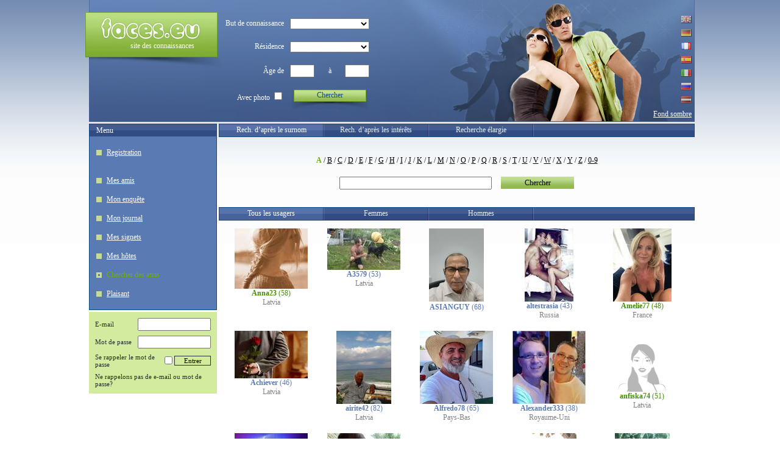

--- FILE ---
content_type: text/html; charset=UTF-8
request_url: http://faces.eu/fr/search/by-nick/A/
body_size: 48443
content:
<!DOCTYPE HTML PUBLIC "-//W3C//DTD HTML 4.0 Transitional//EN">
<HTML>
<HEAD>
<META HTTP-EQUIV="Content-Type" CONTENT="text/html; charset=UTF-8">
<META HTTP-EQUIV="Cache-Control" content="no-cache">
<META HTTP-EQUIV="Pragma" content="no-cache"> 
<META HTTP-EQUIV="Expires" CONTENT="-1">
<META name="keywords" content="faces.eu, site des connaissances, chercher des amis, rech. d’après le surnom, la cour, les filles, les gars, les belles filles, le flirteur, la création de famille">
<META name="description" content="FACES.eu. La cour, les amusements, le loisir. Chercher des amis. Rech. d’après le surnom.">
<TITLE>FACES.eu - Site des connaissances - Chercher des amis : Rech. d’après le surnom</TITLE>
<meta http-equiv="imagetoolbar" content="no">
<BASE href="http://faces.eu/">
<LINK HREF="http://img.faces.eu/css/main.css" REL="StyleSheet">
<LINK HREF="http://img.faces.eu/css/light.css?3" REL="StyleSheet">
<SCRIPT language="JavaScript" src="http://img.faces.eu/w_inc/main.js?5"></SCRIPT>


	<script src="http://faces.eu/w_inc/ldata.js?1764437783"></script>
<SCRIPT language="JavaScript">
<!--
	window.onerror = function() { return true; }
	self.name = "main";
-->
</SCRIPT>
<SCRIPT language="JavaScript">
<!--

var MAIN_CURR = "EUR";
var CURRENCY = {"EUR":"€"};

		function _exchange( sum, from, to, rnd ) {
			var curr = {LVL:0.702804,EUR:1};
			if( !curr[from] ) return false;
			if( !curr[to] ) return false;
			var ret = sum * curr[to] / curr[from];
			if( rnd != null ) {
				var tmp = Math.pow( 10, rnd );
				ret = Math.round( ret * tmp ) / tmp;
			}
			return ret;
		}
		REG_B = new Array( new Image(), new Image(), new Image() );
		REG_B[0].src = "http://img.faces.eu/img/reg_b.gif";
		REG_B[1].src = "http://img.faces.eu/img/reg_b_on.gif";
		REG_B[2].src = "http://img.faces.eu/img/reg_b_d.gif";
		function rb_dis(obj,dis) {
			obj.style.background = "url(" + REG_B[dis ? 2 : 0].src + ") repeat-x";
			obj.disabled = dis;
		}
		
function _onsubmit(f) {
	with( f.search_nick ) {
		if( !value.length ) {
			focus();
			alert( "Spécifiez s'il vous plaît des données de recherche" );
			return false;
		}
	}
	return true;
}

		var BOX_BG = new Image();
		BOX_BG.src = "http://img.faces.eu/img/light/box_bg_on.gif";
		var BG_ON = false;
		var BG_AON = false;
		function box_over(obj) {
			if( !BG_ON || BG_AON ) {
				obj.style.background = "url("+BOX_BG.src+") repeat-x";
				obj.className = "handed col6";
			}
			else {
				obj.style.background = "";
				obj.className = "handed tcl col6";
			}
			if( !BG_AON ) BG_ON = !BG_ON;
		}
		
var FL = new Array();
function flags_(obj, num) {
	var tmp = FL[num].src;
	FL[num].src = obj.src;
	obj.src = tmp;
}
	FL[3] = new Image();
	FL[3].src = "http://img.faces.eu/img/flags/en.gif";
	FL[4] = new Image();
	FL[4].src = "http://img.faces.eu/img/flags/de.gif";
	FL[6] = new Image();
	FL[6].src = "http://img.faces.eu/img/flags/fr.gif";
	FL[7] = new Image();
	FL[7].src = "http://img.faces.eu/img/flags/es.gif";
	FL[5] = new Image();
	FL[5].src = "http://img.faces.eu/img/flags/it.gif";
	FL[1] = new Image();
	FL[1].src = "http://img.faces.eu/img/flags/ru.gif";
	FL[2] = new Image();
	FL[2].src = "http://img.faces.eu/img/flags/lv.gif";
function val_f(f) {
	if( f.e_mail.value == "" ) {
		f.e_mail.focus();
		alert( "Mentionnez l’adresse e-mail" );
		return false;
	}
	if( f.pass_word.value == "" ) {
		f.pass_word.focus();
		alert( "Mentionnez votre mot de passe" );
		return false;
	}
	return true;
}

function forget_me(obj) {
	if( obj.checked ) return;
	document.cookie = "auto_user=;expires=Friday,25-Feb-2000 12:00:00 GMT";
}
		var SB = false;
		var SB_IMG = new Array( new Image(), new Image() );
		SB_IMG[0].src = "http://img.faces.eu/img/light/sb_on.jpg";
		var SB_ACT = false;
		var SB_BG = "url(:BG:) bottom center no-repeat";
		
		function sb_hover() {
			if( !SB ) SB = document.getElementById( "sbutton" );
			if( !SB ) return;
			
			with( SB.style ) {
				if( SB_ACT ) {
					background = SB_BG.replace( /:BG:/, SB_IMG[1].src );
				}
				else {
					if( !SB_IMG[1].src ) {
						SB_IMG[1].src = "http://img.faces.eu/img/light/sb.jpg";
					}
					background = SB_BG.replace( /:BG:/, SB_IMG[0].src );
				}
				SB_ACT = !SB_ACT;
			}
		}
		
		function fch() {
			var f = document.forms["sform"];
			for( var i = 0; i < f.length; i ++ ) {
				if( f[i].type == "checkbox" ) {
					if( f[i].checked ) {
						return true;
					}
				}
				else if( f[i].type != "submit" ) {
					if( f[i].value != 0 && f[i].value != "" ) {
						return true;
					}
				}
			}
			alert( "Spécifiez s'il vous plaît des données de recherche" );
			return false;
		}
		
-->
</SCRIPT>
<STYLE>

		.rr select {
			font-size: 10px;
			margin: 0px;
			padding: 0px;
		}
		.tcl, .tcl a {
			color: #e4ecf5;
		}
		
.in15 { width: 100%; }
.in16 { width: 40px; }
</STYLE>
</HEAD>
<BODY onload="window.defaultStatus='FACES.eu - Site des connaissances';" style="background: url(http://img.faces.eu/img/light/bg.gif) repeat-x #ffffff; overflow-y: scroll;">
<a name="top"></a>


<table width="1000" height="100%" cellpadding="0" cellspacing="0" border="0" align="center">
<tr>
	<td colspan="2" height="200" style="background: url(http://img.faces.eu/img/light/head.jpg) top center no-repeat;">
		<table border="0" cellpadding="0" cellspacing="0" height="100%" width="100%">
		<tr>
			<td width="220" valign="bottom">
				<table border="0" cellpadding="0" cellspacing="0" width="100%" height="200">
				<tr>
					<td style="padding-top: 20px;" valign="top">
						<div style="width: 217px; height: 74px; text-align: right;" class="handed"
							onclick="go('http://faces.eu/');" title="FACES.eu">
							<div style="padding: 48px 38px 0px 0px;" class="col6">
								<a href="http://faces.eu/" class="link1 txt1">site des connaissances</a>
							</div>
						</div>
					</td>
				</tr>
				<tr>
					<td style="padding: 0px 0px 10px 16px;">&nbsp;
					</td>
				</tr>
				</table>
			</td>
			<td align="left">
				
<form action="https://faces.eu/?x=fTgTeF4SAzt4FD4eEEV7flFPLPYGFI=" method="post" name="sform">
<table cellpadding="0" cellspacing="0" border="0" align="left">
<tr>
	<td align="right" style="padding: 10px 0px 10px 10px;" class="col6">But de connaissance</td>
	<td width="130" style="padding: 10px 10px 10px 10px;">
		<select name="want_to" class="in15">
			<option value="0"></option>
				<option value="1" >correspondance</option>
				<option value="2" >flirt</option>
				<option value="3" >amitié</option>
				<option value="4" >amour</option>
				<option value="5" >création de famille</option>
		</select>
	</td>
</tr>
<tr>
	<td align="right" style="padding: 10px 0px 10px 10px;" class="col6">Résidence</td>
	<td style="padding: 10px 10px 10px 10px;">
		<select name="country" class="in15">
			<option value="0"></option>
				<option value="361" >Allemagne</option>
				<option value="313" >Andorre</option>
				<option value="304" >Autriche</option>
				<option value="327" >Belgique</option>
				<option value="332" >Bosnie-Herzégovine</option>
				<option value="330" >Bulgarie</option>
				<option value="399" >Chypre</option>
				<option value="535" >Croatie</option>
				<option value="370" >Danemark</option>
				<option value="387" >Espagne</option>
				<option value="547" >Estonie</option>
				<option value="530" >Finlande</option>
				<option value="532" >France</option>
				<option value="363" >Gibraltar</option>
				<option value="4" >Greece</option>
				<option value="344" >Hongrie</option>
				<option value="385" >Irlande</option>
				<option value="386" >Islande</option>
				<option value="388" >Italie</option>
				<option value="1" >Latvia</option>
				<option value="422" >Liechtenstein</option>
				<option value="421" >Lituanie</option>
				<option value="423" >Luxembourg</option>
				<option value="428" >Macédoine</option>
				<option value="434" >Malte</option>
				<option value="443" >Monaco</option>
				<option value="538" >Monténégro</option>
				<option value="459" >Norvège</option>
				<option value="454" >Pays-Bas</option>
				<option value="471" >Pologne</option>
				<option value="472" >Portugal</option>
				<option value="539" >République tchèque</option>
				<option value="478" >Roumanie</option>
				<option value="343" >Royaume-Uni</option>
				<option value="481" >Saint-Marin</option>
				<option value="495" >Serbie</option>
				<option value="499" >Slovaquie</option>
				<option value="500" >Slovénie</option>
				<option value="542" >Suède</option>
				<option value="541" >Suisse</option>
				<option value="342" >Vatican</option>
				<option value="326" >Biélorussie</option>
				<option value="2" >Russia</option>
				<option value="524" >Ukraine</option>
				<option value="554" >D'autre</option>
		</select>
	</td>
</tr>
<tr>
	<td align="right" style="padding: 10px 0px 10px 10px;" class="col6">Âge de</td>
	<td style="padding: 10px 10px 10px 10px;">
		<table border="0" cellpadding="0" cellspacing="0" width="100%">
		<tr>
			<td>
				<input type="text" name="age_from" maxlength="2" value="" class="in16" style="text-align: right;">
			</td>
			<td align="right" class="col6">à</td>
			<td align="right">
				<input type="text" name="age_to" maxlength="2" value="" class="in16" style="text-align: right;">
			</td>
		</tr>
		</table>
	</td>
</tr>
<tr>
	<td align="right" style="padding: 10px 0px 10px 10px;">
		<label for="with_photo" class="col6">Avec photo</label>
		<input type="checkbox" class="handed" id="with_photo" name="with_photo" value="1" >
	</td>
	<td valign="bottom" style="padding: 10px 10px 0px 10px;">
		<input type="submit" class="hidden">
		
		<table border="0" cellpadding="0" cellspacing="0" width="125" height="32" align="center"
			style="background: url(http://img.faces.eu/img/light/sb.jpg) bottom center no-repeat;" id="sbutton">
		<tr>
			<td align="center" height="20" onmouseover="sb_hover();" onmouseout="sb_hover();" class="handed col3"
				onclick="if( !fch() ) return false; document.forms['sform'].submit(); return false;"
				>Chercher</td>
		</tr>
		<tr>
			<td></td>
		</tr>
		</table>
		
	</td>
</tr>
</table>
</form>
			</td>
			<td valign="bottom" align="right">
				
<table border="0" cellpadding="5" cellspacing="0">
<tr>
	<td height="4"></td>
</tr>
	<tr>
		<td><a href="http://faces.eu/en/search/by-nick/A/"><img src="http://img.faces.eu/img/flags/en1.gif" border="0"
					onmouseover="flags_(this,3);" onmouseout="flags_(this,3);"
					width="17" height="12" alt="English"></a>
		</td>
	</tr>
	<tr>
		<td><a href="http://faces.eu/de/search/by-nick/A/"><img src="http://img.faces.eu/img/flags/de1.gif" border="0"
					onmouseover="flags_(this,4);" onmouseout="flags_(this,4);"
					width="17" height="12" alt="Deutch"></a>
		</td>
	</tr>
	<tr>
		<td><img src="http://img.faces.eu/img/flags/fr.gif" border="0"
					
					width="17" height="12" alt="Français">
		</td>
	</tr>
	<tr>
		<td><a href="http://faces.eu/es/search/by-nick/A/"><img src="http://img.faces.eu/img/flags/es1.gif" border="0"
					onmouseover="flags_(this,7);" onmouseout="flags_(this,7);"
					width="17" height="12" alt="Español"></a>
		</td>
	</tr>
	<tr>
		<td><a href="http://faces.eu/it/search/by-nick/A/"><img src="http://img.faces.eu/img/flags/it1.gif" border="0"
					onmouseover="flags_(this,5);" onmouseout="flags_(this,5);"
					width="17" height="12" alt="Italiano"></a>
		</td>
	</tr>
	<tr>
		<td><a href="http://faces.eu/ru/search/by-nick/A/"><img src="http://img.faces.eu/img/flags/ru1.gif" border="0"
					onmouseover="flags_(this,1);" onmouseout="flags_(this,1);"
					width="17" height="12" alt="Русский"></a>
		</td>
	</tr>
	<tr>
		<td><a href="http://faces.eu/lv/search/by-nick/A/"><img src="http://img.faces.eu/img/flags/lv1.gif" border="0"
					onmouseover="flags_(this,2);" onmouseout="flags_(this,2);"
					width="17" height="12" alt="Latviski"></a>
		</td>
	</tr>
</table>
				
<table border="0" cellpadding="5" cellspacing="0">
<tr>
	<td>
	<a href="/fr/search/by-nick/A/?design=dark" class="ccl6">Fond sombre</a></td>
</tr>
</table>

			</td>
		</tr>
		</table>
	</td>
</tr>
<tr>
	<td width="210" valign="top" height="100%" style="padding: 3px 0px 0px 6px;">
		<table border="0" width="100%" cellspacing="0" cellpadding="0">
		<tr>
			<td valign="top">
	<table border="0" height="100%" width="100%" cellpadding="0" cellspacing="0">
		<tr bgcolor="#5a7ab3">
			<td height="22">
				<table border="0" width="100%" cellpadding="0" cellspacing="0" height="22"
					style="border: solid 1px #114b82; table-layout: fixed; background: url(http://img.faces.eu/img/light/box_bg.gif) repeat-x;
					border-bottom: 0px;">
				<tr>
						<td class="rr col6" style="padding-left: 11px; padding-right: 11px;">Menu</td>
				</tr>
				</table>
			</td>
		</tr>
	<tr bgcolor="#5a7ab3">
		<td height="100%" style="padding: 10px; padding-right: 0px; padding-top 0px;border: solid 1px #114b82;border-top: 0px; " valign="top" align="center">
	<table width="100%" cellpadding="0" cellspacing="0" border="0">
		<tr>
			<td style="padding: 0px 8px 0px 1px;">
				<img src="http://img.faces.eu/img/left_bullet.gif" border="0" width="9" height="9">
			</td>
			<td style="padding: 8px 0px 8px 0px;" width="100%"><a class="ccl6 "
				href="https://faces.eu/fr/registration/" title="Registration">Registration</a>
				</td>
			</tr>
			
			
		<tr><td colspan="2" height="15"></td></tr>
		<tr>
			<td style="padding: 0px 8px 0px 1px;">
				<img src="http://img.faces.eu/img/left_bullet.gif" border="0" width="9" height="9">
			</td>
			<td style="padding: 8px 0px 8px 0px;" width="100%"><a class="ccl6 "
				href="https://faces.eu/fr/my-friends/" title="Mes amis">Mes amis</a>
				</td>
			</tr>
			
			
		
		<tr>
			<td style="padding: 0px 8px 0px 1px;">
				<img src="http://img.faces.eu/img/left_bullet.gif" border="0" width="9" height="9">
			</td>
			<td style="padding: 8px 0px 8px 0px;" width="100%"><a class="ccl6 "
				href="https://faces.eu/fr/my-profile/" title="Mon enquête">Mon enquête</a>
				</td>
			</tr>
			
			
		
		<tr>
			<td style="padding: 0px 8px 0px 1px;">
				<img src="http://img.faces.eu/img/left_bullet.gif" border="0" width="9" height="9">
			</td>
			<td style="padding: 8px 0px 8px 0px;" width="100%"><a class="ccl6 "
				href="https://faces.eu/fr/my-diary/" title="Mon journal">Mon journal</a>
				</td>
			</tr>
			
			
		
		<tr>
			<td style="padding: 0px 8px 0px 1px;">
				<img src="http://img.faces.eu/img/left_bullet.gif" border="0" width="9" height="9">
			</td>
			<td style="padding: 8px 0px 8px 0px;" width="100%"><a class="ccl6 "
				href="https://faces.eu/fr/my-favorites/" title="Mes signets">Mes signets</a>
				</td>
			</tr>
			
			
		
		<tr>
			<td style="padding: 0px 8px 0px 1px;">
				<img src="http://img.faces.eu/img/left_bullet.gif" border="0" width="9" height="9">
			</td>
			<td style="padding: 8px 0px 8px 0px;" width="100%"><a class="ccl6 "
				href="https://faces.eu/fr/my-visitors/" title="Mes hôtes">Mes hôtes</a>
				</td>
			</tr>
			
			
		
		<tr>
			<td style="padding: 0px 8px 0px 1px;">
				<img src="http://img.faces.eu/img/left_bullet_on.gif" border="0" width="9" height="9">
			</td>
			<td style="padding: 8px 0px 8px 0px;" width="100%"><a class="ccl6 link5 link1"
				href="https://faces.eu/fr/search/" title="Chercher des amis">Chercher des amis</a>
				</td>
			</tr>
			
			
		
		<tr>
			<td style="padding: 0px 8px 0px 1px;">
				<img src="http://img.faces.eu/img/left_bullet.gif" border="0" width="9" height="9">
			</td>
			<td style="padding: 8px 0px 8px 0px;" width="100%"><a class="ccl6 "
				href="https://faces.eu/fr/jokelist/" title="Plaisant">Plaisant</a>
				</td>
			</tr>
			
			
		
	</table></td>
	</tr>
	</table></td>
		</tr>
			<tr>
				<td class="login" style="padding-top: 3px;">
<form action="https://faces.eu/?x=fTgTeF4SAzt4FD4eFkV7flFPLPYGFI=" method="post" name="login_form" onsubmit="return val_f(this);">
<table height="100%" width="100%" align="center" cellpadding="0" cellspacing="0" border="0">
<tr>
	<td style="padding: 10px 0px 4px 10px;">E-mail</td>
	<td style="padding: 10px 10px 4px 0px;" align="right">
		<input type="text" maxlength="50" name="e_mail" value="" style="width:120px;">
	</td>
</tr>
<tr>
	<td style="padding: 4px 0px 4px 10px;">Mot de passe</td>
	<td align="right" style="padding: 4px 10px 4px 0px;">
		<input type="password" maxlength="50" name="pass_word" value="" style="width:120px;">
	</td>
</tr>
<tr>
	<td colspan="2" style="padding: 4px 10px 4px 10px;">
		<table width="100%" cellpadding="0" cellspacing="0" border="0">
		<tr>
			<td width="100%">
				<label for="remember_me">Se rappeler le mot de passe</label>
			</td>
			<td align="center" style="width: 20px;">
				<input class="handed"  type="checkbox" name="remember_me"
					id="remember_me" onclick="forget_me(this);">
			</td>
			<td align="right" style="width: 65px;">
				<input type="submit" value="Entrer" class="b" style="width:60px;">
			</td>
		</tr>
		</table>
	</td>
</tr>
<tr>
	<td colspan="2" style="padding: 4px 0px 10px 10px;">
		<a href="https://faces.eu/fr/pass-restore/" title="Ne rappelons pas de e-mail ou mot de passe?">Ne rappelons pas de e-mail ou mot de passe?</a>
	</td>
</tr>
</table>
</form></td>
			</tr>
			<tr>
				<td style="padding: 8px; padding-bottom: 0px;">
<center>
<!-- europuls.eu START //-->
<SCRIPT type="text/javascript">var _ps_counter_loaded = false;</SCRIPT>
<SCRIPT src="//hits.europuls.eu/?sid=2324&js=1" type="text/javascript"></SCRIPT>
<SCRIPT type="text/javascript">
<!--
if( _ps_counter_loaded ){_ps_counter(2324);}
//--></SCRIPT>
<noscript>
<a href="http://europuls.eu/" target="_blank"><img src="//hits.europuls.eu/?sid=2324&jsver=0" border=0 alt="Europuls.eu - Catalog of the European Internet resources"></a>
</noscript>
<!-- europuls.eu END //-->
</center></td>
			</tr>
		</table>
	</td>
	<td height="100%" width="780" id="mainblock" style="padding: 3px 0px 0px 3px;">
<table width="100%" height="100%" cellpadding="0" cellspacing="0" border="0">
<tr>
	<td>
	<table border="0" height="100%" width="100%" cellpadding="0" cellspacing="0">
		<tr >
			<td height="22">
				<table border="0" width="100%" cellpadding="0" cellspacing="0" height="22"
					style="border: solid 1px #114b82; table-layout: fixed; background: url(http://img.faces.eu/img/light/box_bg.gif) repeat-x;
					">
				<tr>
						<td width="170" align="center" style="background: url(http://img.faces.eu/img/light/box_bg_on.gif) repeat-x;" onclick="BG_AON = true; box_over(this); go('https://faces.eu/fr/search/by-nick/');" class="handed col6">
								<a href="https://faces.eu/fr/search/by-nick/" class="link1 link2" onfocus="this.blur();">Rech. d’après le surnom</a>
						</td>
						<td width="2" style="background: url(http://img.faces.eu/img/light/sep.gif) no-repeat;"><img src="http://img.faces.eu/img/p.gif" width="1" height="1" border="0"></td>
						<td width="170" align="center" onmouseover="box_over(this);" onmouseout="box_over(this);" onclick="BG_AON = true; box_over(this); go('https://faces.eu/fr/search/by-interests/');" class="handed tcl col6">
								<a href="https://faces.eu/fr/search/by-interests/" class="link1 link2" onfocus="this.blur();">Rech. d’après les intérêts</a>
						</td>
						<td width="2" style="background: url(http://img.faces.eu/img/light/sep.gif) no-repeat;"><img src="http://img.faces.eu/img/p.gif" width="1" height="1" border="0"></td>
						<td width="170" align="center" onmouseover="box_over(this);" onmouseout="box_over(this);" onclick="BG_AON = true; box_over(this); go('https://faces.eu/fr/search/');" class="handed tcl col6">
								<a href="https://faces.eu/fr/search/" class="link1 link2" onfocus="this.blur();">Recherche élargie</a>
						</td>
						<td width="2" style="background: url(http://img.faces.eu/img/light/sep.gif) no-repeat;"><img src="http://img.faces.eu/img/p.gif" width="1" height="1" border="0"></td>
						<td align="right" class="rr col6"><img src="http://img.faces.eu/img/p.gif" width="1" height="1" border="0"></td>
				</tr>
				</table>
			</td>
		</tr>
	<tr >
		<td height="100%" style="padding: 10px;  " valign="top" align="center">
<form action="https://faces.eu/?x=fTgTeF4SAzt4FD4eHEV7flFPLPYGFI=" method="post" name="search_form" onsubmit="return _onsubmit(this);">
<table cellpadding="3" cellspacing="3" border="0" align="center" style="margin-top: 15px;" width="100%">
<tr>
	<td align="center"><a href="https://faces.eu/fr/search/by-nick/A/" class="bold green link6">A</a> / <a href="https://faces.eu/fr/search/by-nick/B/" class="">B</a> / <a href="https://faces.eu/fr/search/by-nick/C/" class="">C</a> / <a href="https://faces.eu/fr/search/by-nick/D/" class="">D</a> / <a href="https://faces.eu/fr/search/by-nick/E/" class="">E</a> / <a href="https://faces.eu/fr/search/by-nick/F/" class="">F</a> / <a href="https://faces.eu/fr/search/by-nick/G/" class="">G</a> / <a href="https://faces.eu/fr/search/by-nick/H/" class="">H</a> / <a href="https://faces.eu/fr/search/by-nick/I/" class="">I</a> / <a href="https://faces.eu/fr/search/by-nick/J/" class="">J</a> / <a href="https://faces.eu/fr/search/by-nick/K/" class="">K</a> / <a href="https://faces.eu/fr/search/by-nick/L/" class="">L</a> / <a href="https://faces.eu/fr/search/by-nick/M/" class="">M</a> / <a href="https://faces.eu/fr/search/by-nick/N/" class="">N</a> / <a href="https://faces.eu/fr/search/by-nick/O/" class="">O</a> / <a href="https://faces.eu/fr/search/by-nick/P/" class="">P</a> / <a href="https://faces.eu/fr/search/by-nick/Q/" class="">Q</a> / <a href="https://faces.eu/fr/search/by-nick/R/" class="">R</a> / <a href="https://faces.eu/fr/search/by-nick/S/" class="">S</a> / <a href="https://faces.eu/fr/search/by-nick/T/" class="">T</a> / <a href="https://faces.eu/fr/search/by-nick/U/" class="">U</a> / <a href="https://faces.eu/fr/search/by-nick/V/" class="">V</a> / <a href="https://faces.eu/fr/search/by-nick/W/" class="">W</a> / <a href="https://faces.eu/fr/search/by-nick/X/" class="">X</a> / <a href="https://faces.eu/fr/search/by-nick/Y/" class="">Y</a> / <a href="https://faces.eu/fr/search/by-nick/Z/" class="">Z</a> / <a href="https://faces.eu/fr/search/by-nick/0-9/" class="">0-9</a>
	</td>
</tr>
<tr>
	<td align="center">
		<table cellpadding="5" cellspacing="5" border="0">
		<tr>
			<td><input type="text" name="search_nick" style="width: 250px;" value=""></td>
			<td><input type="submit" class="b b120" value="Chercher" 
	style="
		height: 20px;
		border: 0px;
		background: url(http://img.faces.eu/img/reg_b.gif) repeat-x; 
	"
	onmouseover="
		if( this.disabled ) return;
		this.style.background = 'url(' + REG_B[1].src + ') repeat-x';
	"
	
	onmouseout="
		if( this.disabled ) return;
		this.style.background = 'url(' + REG_B[0].src + ') repeat-x';
	"
	></td>
		</tr>
		</table>
	</td>
</tr>
</table>
</form></td>
	</tr>
	</table></td>
</tr>
	<tr>
		<td style="padding-top: 3px;" height="100%">
	<table border="0" height="100%" width="100%" cellpadding="0" cellspacing="0">
		<tr >
			<td height="22">
				<table border="0" width="100%" cellpadding="0" cellspacing="0" height="22"
					style="border: solid 1px #114b82; table-layout: fixed; background: url(http://img.faces.eu/img/light/box_bg.gif) repeat-x;
					">
				<tr>
						<td width="170" align="center" style="background: url(http://img.faces.eu/img/light/box_bg_on.gif) repeat-x;" onclick="BG_AON = true; box_over(this); go('https://faces.eu/fr/search/by-nick/A/all/');" class="handed col6">
								<a href="https://faces.eu/fr/search/by-nick/A/all/" class="link1 link2" onfocus="this.blur();">Tous les usagers</a>
						</td>
						<td width="2" style="background: url(http://img.faces.eu/img/light/sep.gif) no-repeat;"><img src="http://img.faces.eu/img/p.gif" width="1" height="1" border="0"></td>
						<td width="170" align="center" onmouseover="box_over(this);" onmouseout="box_over(this);" onclick="BG_AON = true; box_over(this); go('https://faces.eu/fr/search/by-nick/A/women/');" class="handed tcl col6">
								<a href="https://faces.eu/fr/search/by-nick/A/women/" class="link1 link2" onfocus="this.blur();">Femmes</a>
						</td>
						<td width="2" style="background: url(http://img.faces.eu/img/light/sep.gif) no-repeat;"><img src="http://img.faces.eu/img/p.gif" width="1" height="1" border="0"></td>
						<td width="170" align="center" onmouseover="box_over(this);" onmouseout="box_over(this);" onclick="BG_AON = true; box_over(this); go('https://faces.eu/fr/search/by-nick/A/men/');" class="handed tcl col6">
								<a href="https://faces.eu/fr/search/by-nick/A/men/" class="link1 link2" onfocus="this.blur();">Hommes</a>
						</td>
						<td width="2" style="background: url(http://img.faces.eu/img/light/sep.gif) no-repeat;"><img src="http://img.faces.eu/img/p.gif" width="1" height="1" border="0"></td>
						<td align="right" class="rr col6"><img src="http://img.faces.eu/img/p.gif" width="1" height="1" border="0"></td>
				</tr>
				</table>
			</td>
		</tr>
	<tr >
		<td height="100%" style="padding: 10px;  " valign="top" align="center">
	<table border="0" cellpadding="0" cellspacing="0" width="100%" style="table-layout: fixed;"><tr>
		<td align="center" valign="top">
	<table border="0" cellpadding="0" cellspacing="0" width="135" align="center">
	<tr>
		<td valign="top" align="center"><a href="javascript:;" onclick="main_location('https://faces.eu/fr/Anna23/photos/1113518/');return false;" title="Le questionnaire de l'utilisateur"><img src="http://img.faces.eu/images/album/12/557/1113518_371650_3_2771522924.jpg" style="margin-top: 3px;" onContextmenu="if( !this.oncontextmenu ) { wopen('https://faces.eu/?x=fTgTeF4SFUV7flJPLPYGFcFfTgXeF4QElIVEFM=', '', 450, 230, 0, 0, 1 ); } return false;"></a></td>
	</tr>
		<tr>
			<td align="center" height="20"><a href="javascript:;" onClick="if( !this.oncontextmenu ) { wopen('https://faces.eu/?x=fTgTeF4SFUV7flJPLPYGFcFfTgXeF4QElIVEFM=', '', 450, 230, 0, 0, 1 ); } return false;" title="Actions" 
				class="girl link6"><b>Anna23</b></a><span class="girl"> (58)</span>
		<br>
		<span class="gray2">Latvia</span></td>
		</tr>
		<tr>
			<td>&nbsp;</td>
		</tr>
	</table></td>
		<td align="center" valign="top">
	<table border="0" cellpadding="0" cellspacing="0" width="135" align="center">
	<tr>
		<td valign="top" align="center"><a href="javascript:;" onclick="main_location('https://faces.eu/fr/A3579/photos/1112266/');return false;" title="Le questionnaire de l'utilisateur"><img src="http://img.faces.eu/images/album/12/557/1112266_316730_3_1097124952.jpg" style="margin-top: 3px;" onContextmenu="if( !this.oncontextmenu ) { wopen('https://faces.eu/?x=fTgTeF4SFUV7flJPLPYGFcFfTgXeF4QFFUUFlM=', '', 450, 230, 0, 0, 1 ); } return false;"></a></td>
	</tr>
		<tr>
			<td align="center" height="20"><a href="javascript:;" onClick="if( !this.oncontextmenu ) { wopen('https://faces.eu/?x=fTgTeF4SFUV7flJPLPYGFcFfTgXeF4QFFUUFlM=', '', 450, 230, 0, 0, 1 ); } return false;" title="Actions" 
				class="man link6"><b>A3579</b></a><span class="man"> (53)</span>
		<br>
		<span class="gray2">Latvia</span></td>
		</tr>
		<tr>
			<td>&nbsp;</td>
		</tr>
	</table></td>
		<td align="center" valign="top">
	<table border="0" cellpadding="0" cellspacing="0" width="135" align="center">
	<tr>
		<td valign="top" align="center"><a href="javascript:;" onclick="main_location('https://faces.eu/fr/ASIANGUY/photos/1110484/');return false;" title="Le questionnaire de l'utilisateur"><img src="http://img.faces.eu/images/album/12/556/1110484_311788_3_3839754875.jpg" style="margin-top: 3px;" onContextmenu="if( !this.oncontextmenu ) { wopen('https://faces.eu/?x=fTgTeF4SFUV7flJPLPYGFcFfTgXeF4QFFIUHVs=', '', 450, 230, 0, 0, 1 ); } return false;"></a></td>
	</tr>
		<tr>
			<td align="center" height="20"><a href="javascript:;" onClick="if( !this.oncontextmenu ) { wopen('https://faces.eu/?x=fTgTeF4SFUV7flJPLPYGFcFfTgXeF4QFFIUHVs=', '', 450, 230, 0, 0, 1 ); } return false;" title="Actions" 
				class="man link6"><b>ASIANGUY</b></a><span class="man"> (68)</span></td>
		</tr>
		<tr>
			<td>&nbsp;</td>
		</tr>
	</table></td>
		<td align="center" valign="top">
	<table border="0" cellpadding="0" cellspacing="0" width="135" align="center">
	<tr>
		<td valign="top" align="center"><a href="javascript:;" onclick="main_location('https://faces.eu/fr/altestrasia/photos/1107680/');return false;" title="Le questionnaire de l'utilisateur"><img src="http://img.faces.eu/images/album/12/554/1107680_311782_3_82759122.jpg" style="margin-top: 3px;" onContextmenu="if( !this.oncontextmenu ) { wopen('https://faces.eu/?x=fTgTeF4SFUV7flJPLPYGFcFfTgXeF4QFFIUHVE=', '', 450, 230, 0, 0, 1 ); } return false;"></a></td>
	</tr>
		<tr>
			<td align="center" height="20"><a href="javascript:;" onClick="if( !this.oncontextmenu ) { wopen('https://faces.eu/?x=fTgTeF4SFUV7flJPLPYGFcFfTgXeF4QFFIUHVE=', '', 450, 230, 0, 0, 1 ); } return false;" title="Actions" 
				class="man link6"><b>altestrasia</b></a><span class="man"> (43)</span>
		<br>
		<span class="gray2">Russia</span></td>
		</tr>
		<tr>
			<td>&nbsp;</td>
		</tr>
	</table></td>
		<td align="center" valign="top">
	<table border="0" cellpadding="0" cellspacing="0" width="135" align="center">
	<tr>
		<td valign="top" align="center"><a href="javascript:;" onclick="main_location('https://faces.eu/fr/Amelie77/photos/1104128/');return false;" title="Le questionnaire de l'utilisateur"><img src="http://img.faces.eu/images/album/12/553/1104128_310276_3_1579135748.jpg" style="margin-top: 3px;" onContextmenu="if( !this.oncontextmenu ) { wopen('https://faces.eu/?x=fTgTeF4SFUV7flJPLPYGFcFfTgXeF4QFFMRElU=', '', 450, 230, 0, 0, 1 ); } return false;"></a></td>
	</tr>
		<tr>
			<td align="center" height="20"><a href="javascript:;" onClick="if( !this.oncontextmenu ) { wopen('https://faces.eu/?x=fTgTeF4SFUV7flJPLPYGFcFfTgXeF4QFFMRElU=', '', 450, 230, 0, 0, 1 ); } return false;" title="Actions" 
				class="girl link6"><b>Amelie77</b></a><span class="girl"> (48)</span>
		<br>
		<span class="gray2">France</span></td>
		</tr>
		<tr>
			<td>&nbsp;</td>
		</tr>
	</table></td></tr><tr>
		<td align="center" valign="top">
	<table border="0" cellpadding="0" cellspacing="0" width="135" align="center">
	<tr>
		<td valign="top" align="center"><a href="javascript:;" onclick="main_location('https://faces.eu/fr/Achiever/photos/1062490/');return false;" title="Le questionnaire de l'utilisateur"><img src="http://img.faces.eu/images/album/11/532/1062490_279101_3_2441729512.jpg" style="margin-top: 3px;" onContextmenu="if( !this.oncontextmenu ) { wopen('https://faces.eu/?x=fTgTeF4SFUV7flJPLPYGFcFfTgXeF4REloSFVI=', '', 450, 230, 0, 0, 1 ); } return false;"></a></td>
	</tr>
		<tr>
			<td align="center" height="20"><a href="javascript:;" onClick="if( !this.oncontextmenu ) { wopen('https://faces.eu/?x=fTgTeF4SFUV7flJPLPYGFcFfTgXeF4REloSFVI=', '', 450, 230, 0, 0, 1 ); } return false;" title="Actions" 
				class="man link6"><b>Achiever</b></a><span class="man"> (46)</span>
		<br>
		<span class="gray2">Latvia</span></td>
		</tr>
		<tr>
			<td>&nbsp;</td>
		</tr>
	</table></td>
		<td align="center" valign="top">
	<table border="0" cellpadding="0" cellspacing="0" width="135" align="center">
	<tr>
		<td valign="top" align="center"><a href="javascript:;" onclick="main_location('https://faces.eu/fr/airite42/photos/1103346/');return false;" title="Le questionnaire de l'utilisateur"><img src="http://img.faces.eu/images/album/12/552/1103346_310004_3_3276515837.jpg" style="margin-top: 3px;" onContextmenu="if( !this.oncontextmenu ) { wopen('https://faces.eu/?x=fTgTeF4SFUV7flJPLPYGFcFfTgXeF4QFFMTFVc=', '', 450, 230, 0, 0, 1 ); } return false;"></a></td>
	</tr>
		<tr>
			<td align="center" height="20"><a href="javascript:;" onClick="if( !this.oncontextmenu ) { wopen('https://faces.eu/?x=fTgTeF4SFUV7flJPLPYGFcFfTgXeF4QFFMTFVc=', '', 450, 230, 0, 0, 1 ); } return false;" title="Actions" 
				class="man link6"><b>airite42</b></a><span class="man"> (82)</span>
		<br>
		<span class="gray2">Latvia</span></td>
		</tr>
		<tr>
			<td>&nbsp;</td>
		</tr>
	</table></td>
		<td align="center" valign="top">
	<table border="0" cellpadding="0" cellspacing="0" width="135" align="center">
	<tr>
		<td valign="top" align="center"><a href="javascript:;" onclick="main_location('https://faces.eu/fr/Alfredo78/photos/1100388/');return false;" title="Le questionnaire de l'utilisateur"><img src="http://img.faces.eu/images/album/12/551/1100388_308478_3_3442045247.jpg" style="margin-top: 3px;" onContextmenu="if( !this.oncontextmenu ) { wopen('https://faces.eu/?x=fTgTeF4SFUV7flJPLPYGFcFfTgXeF4QFVsXEls=', '', 450, 230, 0, 0, 1 ); } return false;"></a></td>
	</tr>
		<tr>
			<td align="center" height="20"><a href="javascript:;" onClick="if( !this.oncontextmenu ) { wopen('https://faces.eu/?x=fTgTeF4SFUV7flJPLPYGFcFfTgXeF4QFVsXEls=', '', 450, 230, 0, 0, 1 ); } return false;" title="Actions" 
				class="man link6"><b>Alfredo78</b></a><span class="man"> (65)</span>
		<br>
		<span class="gray2">Pays-Bas</span></td>
		</tr>
		<tr>
			<td>&nbsp;</td>
		</tr>
	</table></td>
		<td align="center" valign="top">
	<table border="0" cellpadding="0" cellspacing="0" width="135" align="center">
	<tr>
		<td valign="top" align="center"><a href="javascript:;" onclick="main_location('https://faces.eu/fr/Alexander333/photos/1099212/');return false;" title="Le questionnaire de l'utilisateur"><img src="http://img.faces.eu/images/album/11/550/1099212_150879_3_969351773.jpg" style="margin-top: 3px;" onContextmenu="if( !this.oncontextmenu ) { wopen('https://faces.eu/?x=fTgTeF4SFUV7flJPLPYGFcFfTgXeF4SEFMbElo=', '', 450, 230, 0, 0, 1 ); } return false;"></a></td>
	</tr>
		<tr>
			<td align="center" height="20"><a href="javascript:;" onClick="if( !this.oncontextmenu ) { wopen('https://faces.eu/?x=fTgTeF4SFUV7flJPLPYGFcFfTgXeF4SEFMbElo=', '', 450, 230, 0, 0, 1 ); } return false;" title="Actions" 
				class="man link6"><b>Alexander333</b></a><span class="man"> (38)</span>
		<br>
		<span class="gray2">Royaume-Uni</span></td>
		</tr>
		<tr>
			<td>&nbsp;</td>
		</tr>
	</table></td>
		<td align="center" valign="top">
	<table border="0" cellpadding="0" cellspacing="0" width="135" align="center">
	<tr>
		<td valign="top" align="center"><a href="javascript:;" onclick="main_location('https://faces.eu/fr/anfiska74/');return false;" title="Le questionnaire de l'utilisateur"><img src="http://img.faces.eu/img/girl_3.jpg" style="margin-top: 3px;" onContextmenu="if( !this.oncontextmenu ) { wopen('https://faces.eu/?x=fTgTeF4SFUV7flJPLPYGFcFfTgXeF4RElQbEVo=', '', 450, 230, 0, 0, 1 ); } return false;"></a></td>
	</tr>
		<tr>
			<td align="center" height="20"><a href="javascript:;" onClick="if( !this.oncontextmenu ) { wopen('https://faces.eu/?x=fTgTeF4SFUV7flJPLPYGFcFfTgXeF4RElQbEVo=', '', 450, 230, 0, 0, 1 ); } return false;" title="Actions" 
				class="girl link6"><b>anfiska74</b></a><span class="girl"> (51)</span>
		<br>
		<span class="gray2">Latvia</span></td>
		</tr>
		<tr>
			<td>&nbsp;</td>
		</tr>
	</table></td></tr><tr>
		<td align="center" valign="top">
	<table border="0" cellpadding="0" cellspacing="0" width="135" align="center">
	<tr>
		<td valign="top" align="center"><a href="javascript:;" onclick="main_location('https://faces.eu/fr/Anatolijs81/photos/1103176/');return false;" title="Le questionnaire de l'utilisateur"><img src="http://img.faces.eu/images/album/12/552/1103176_305652_3_3241116175.jpg" style="margin-top: 3px;" onContextmenu="if( !this.oncontextmenu ) { wopen('https://faces.eu/?x=fTgTeF4SFUV7flJPLPYGFcFfTgXeF4QFVYVEFE=', '', 450, 230, 0, 0, 1 ); } return false;"></a></td>
	</tr>
		<tr>
			<td align="center" height="20"><a href="javascript:;" onClick="if( !this.oncontextmenu ) { wopen('https://faces.eu/?x=fTgTeF4SFUV7flJPLPYGFcFfTgXeF4QFVYVEFE=', '', 450, 230, 0, 0, 1 ); } return false;" title="Actions" 
				class="man link6"><b>Anatolijs81</b></a><span class="man"> (44)</span>
		<br>
		<span class="gray2">Latvia</span></td>
		</tr>
		<tr>
			<td>&nbsp;</td>
		</tr>
	</table></td>
		<td align="center" valign="top">
	<table border="0" cellpadding="0" cellspacing="0" width="135" align="center">
	<tr>
		<td valign="top" align="center"><a href="javascript:;" onclick="main_location('https://faces.eu/fr/AlexBernard/photos/1093748/');return false;" title="Le questionnaire de l'utilisateur"><img src="http://img.faces.eu/images/album/11/547/1093748_303734_3_2608062218.jpg" style="margin-top: 3px;" onContextmenu="if( !this.oncontextmenu ) { wopen('https://faces.eu/?x=fTgTeF4SFUV7flJPLPYGFcFfTgXeF4QFVAUFlc=', '', 450, 230, 0, 0, 1 ); } return false;"></a></td>
	</tr>
		<tr>
			<td align="center" height="20"><a href="javascript:;" onClick="if( !this.oncontextmenu ) { wopen('https://faces.eu/?x=fTgTeF4SFUV7flJPLPYGFcFfTgXeF4QFVAUFlc=', '', 450, 230, 0, 0, 1 ); } return false;" title="Actions" 
				class="man link6"><b>AlexBernard</b></a><span class="man"> (56)</span>
		<br>
		<span class="gray2">France</span></td>
		</tr>
		<tr>
			<td>&nbsp;</td>
		</tr>
	</table></td>
		<td align="center" valign="top">
	<table border="0" cellpadding="0" cellspacing="0" width="135" align="center">
	<tr>
		<td valign="top" align="center"><a href="javascript:;" onclick="main_location('https://faces.eu/fr/Andrej40/');return false;" title="Le questionnaire de l'utilisateur"><img src="http://img.faces.eu/img/boy_3.jpg" style="margin-top: 3px;" onContextmenu="if( !this.oncontextmenu ) { wopen('https://faces.eu/?x=fTgTeF4SFUV7flJPLPYGFcFfTgXeF4QFVIVHFU=', '', 450, 230, 0, 0, 1 ); } return false;"></a></td>
	</tr>
		<tr>
			<td align="center" height="20"><a href="javascript:;" onClick="if( !this.oncontextmenu ) { wopen('https://faces.eu/?x=fTgTeF4SFUV7flJPLPYGFcFfTgXeF4QFVIVHFU=', '', 450, 230, 0, 0, 1 ); } return false;" title="Actions" 
				class="man link6"><b>Andrej40</b></a><span class="man"> (45)</span>
		<br>
		<span class="gray2">Latvia</span></td>
		</tr>
		<tr>
			<td>&nbsp;</td>
		</tr>
	</table></td>
		<td align="center" valign="top">
	<table border="0" cellpadding="0" cellspacing="0" width="135" align="center">
	<tr>
		<td valign="top" align="center"><a href="javascript:;" onclick="main_location('https://faces.eu/fr/architect87/photos/1079936/');return false;" title="Le questionnaire de l'utilisateur"><img src="http://img.faces.eu/images/album/11/540/1079936_295518_3_1238586703.jpg" style="margin-top: 3px;" onContextmenu="if( !this.oncontextmenu ) { wopen('https://faces.eu/?x=fTgTeF4SFUV7flJPLPYGFcFfTgXeF4RHFYWFFs=', '', 450, 230, 0, 0, 1 ); } return false;"></a></td>
	</tr>
		<tr>
			<td align="center" height="20"><a href="javascript:;" onClick="if( !this.oncontextmenu ) { wopen('https://faces.eu/?x=fTgTeF4SFUV7flJPLPYGFcFfTgXeF4RHFYWFFs=', '', 450, 230, 0, 0, 1 ); } return false;" title="Actions" 
				class="man link6"><b>architect87</b></a><span class="man"> (38)</span></td>
		</tr>
		<tr>
			<td>&nbsp;</td>
		</tr>
	</table></td>
		<td align="center" valign="top">
	<table border="0" cellpadding="0" cellspacing="0" width="135" align="center">
	<tr>
		<td valign="top" align="center"><a href="javascript:;" onclick="main_location('https://faces.eu/fr/andre_nalins/photos/1077624/');return false;" title="Le questionnaire de l'utilisateur"><img src="http://img.faces.eu/images/album/11/539/1077624_294502_3_173424446.jpg" style="margin-top: 3px;" onContextmenu="if( !this.oncontextmenu ) { wopen('https://faces.eu/?x=fTgTeF4SFUV7flJPLPYGFcFfTgXeF4RHFcWFVE=', '', 450, 230, 0, 0, 1 ); } return false;"></a></td>
	</tr>
		<tr>
			<td align="center" height="20"><a href="javascript:;" onClick="if( !this.oncontextmenu ) { wopen('https://faces.eu/?x=fTgTeF4SFUV7flJPLPYGFcFfTgXeF4RHFcWFVE=', '', 450, 230, 0, 0, 1 ); } return false;" title="Actions" 
				class="man link6"><b>andre_nalins</b></a><span class="man"> (55)</span>
		<br>
		<span class="gray2">Latvia</span></td>
		</tr>
		<tr>
			<td>&nbsp;</td>
		</tr>
	</table></td></tr><tr>
		<td align="center" valign="top">
	<table border="0" cellpadding="0" cellspacing="0" width="135" align="center">
	<tr>
		<td valign="top" align="center"><a href="javascript:;" onclick="main_location('https://faces.eu/fr/Alysja/photos/1085888/');return false;" title="Le questionnaire de l'utilisateur"><img src="http://img.faces.eu/images/album/11/543/1085888_294314_3_1024728593.jpg" style="margin-top: 3px;" onContextmenu="if( !this.oncontextmenu ) { wopen('https://faces.eu/?x=fTgTeF4SFUV7flJPLPYGFcFfTgXeF4RHFcQFFc=', '', 450, 230, 0, 0, 1 ); } return false;"></a></td>
	</tr>
		<tr>
			<td align="center" height="20"><a href="javascript:;" onClick="if( !this.oncontextmenu ) { wopen('https://faces.eu/?x=fTgTeF4SFUV7flJPLPYGFcFfTgXeF4RHFcQFFc=', '', 450, 230, 0, 0, 1 ); } return false;" title="Actions" 
				class="girl link6"><b>Alysja</b></a><span class="girl"> (57)</span>
		<br>
		<span class="gray2">Norvège</span></td>
		</tr>
		<tr>
			<td>&nbsp;</td>
		</tr>
	</table></td>
		<td align="center" valign="top">
	<table border="0" cellpadding="0" cellspacing="0" width="135" align="center">
	<tr>
		<td valign="top" align="center"><a href="javascript:;" onclick="main_location('https://faces.eu/fr/Aleksej1/photos/1073228/');return false;" title="Le questionnaire de l'utilisateur"><img src="http://img.faces.eu/images/album/11/537/1073228_292708_3_1346156117.jpg" style="margin-top: 3px;" onContextmenu="if( !this.oncontextmenu ) { wopen('https://faces.eu/?x=fTgTeF4SFUV7flJPLPYGFcFfTgXeF4RHFEUFVs=', '', 450, 230, 0, 0, 1 ); } return false;"></a></td>
	</tr>
		<tr>
			<td align="center" height="20"><a href="javascript:;" onClick="if( !this.oncontextmenu ) { wopen('https://faces.eu/?x=fTgTeF4SFUV7flJPLPYGFcFfTgXeF4RHFEUFVs=', '', 450, 230, 0, 0, 1 ); } return false;" title="Actions" 
				class="man link6"><b>Aleksej1</b></a><span class="man"> (31)</span>
		<br>
		<span class="gray2">Latvia</span></td>
		</tr>
		<tr>
			<td>&nbsp;</td>
		</tr>
	</table></td>
		<td align="center" valign="top">
	<table border="0" cellpadding="0" cellspacing="0" width="135" align="center">
	<tr>
		<td valign="top" align="center"><a href="javascript:;" onclick="main_location('https://faces.eu/fr/andre_nalin/photos/1070552/');return false;" title="Le questionnaire de l'utilisateur"><img src="http://img.faces.eu/images/album/11/536/1070552_291544_3_3771593959.jpg" style="margin-top: 3px;" onContextmenu="if( !this.oncontextmenu ) { wopen('https://faces.eu/?x=fTgTeF4SFUV7flJPLPYGFcFfTgXeF4RHFIWEVc=', '', 450, 230, 0, 0, 1 ); } return false;"></a></td>
	</tr>
		<tr>
			<td align="center" height="20"><a href="javascript:;" onClick="if( !this.oncontextmenu ) { wopen('https://faces.eu/?x=fTgTeF4SFUV7flJPLPYGFcFfTgXeF4RHFIWEVc=', '', 450, 230, 0, 0, 1 ); } return false;" title="Actions" 
				class="man link6"><b>andre_nalin</b></a><span class="man"> (55)</span>
		<br>
		<span class="gray2">Latvia</span></td>
		</tr>
		<tr>
			<td>&nbsp;</td>
		</tr>
	</table></td>
		<td align="center" valign="top">
	<table border="0" cellpadding="0" cellspacing="0" width="135" align="center">
	<tr>
		<td valign="top" align="center"><a href="javascript:;" onclick="main_location('https://faces.eu/fr/aka1661/photos/1058028/');return false;" title="Le questionnaire de l'utilisateur"><img src="http://img.faces.eu/images/album/11/530/1058028_285856_3_54990429.jpg" style="margin-top: 3px;" onContextmenu="if( !this.oncontextmenu ) { wopen('https://faces.eu/?x=fTgTeF4SFUV7flJPLPYGFcFfTgXeF4RHVYbEFU=', '', 450, 230, 0, 0, 1 ); } return false;"></a></td>
	</tr>
		<tr>
			<td align="center" height="20"><a href="javascript:;" onClick="if( !this.oncontextmenu ) { wopen('https://faces.eu/?x=fTgTeF4SFUV7flJPLPYGFcFfTgXeF4RHVYbEFU=', '', 450, 230, 0, 0, 1 ); } return false;" title="Actions" 
				class="man link6"><b>aka1661</b></a><span class="man"> (42)</span>
		<br>
		<span class="gray2">Royaume-Uni</span></td>
		</tr>
		<tr>
			<td>&nbsp;</td>
		</tr>
	</table></td>
		<td align="center" valign="top">
	<table border="0" cellpadding="0" cellspacing="0" width="135" align="center">
	<tr>
		<td valign="top" align="center"><a href="javascript:;" onclick="main_location('https://faces.eu/fr/AkacijaAndSun/photos/1053304/');return false;" title="Le questionnaire de l'utilisateur"><img src="http://img.faces.eu/images/album/11/527/1053304_283862_3_2388538296.jpg" style="margin-top: 3px;" onContextmenu="if( !this.oncontextmenu ) { wopen('https://faces.eu/?x=fTgTeF4SFUV7flJPLPYGFcFfTgXeF4RHVAbE1E=', '', 450, 230, 0, 0, 1 ); } return false;"></a></td>
	</tr>
		<tr>
			<td align="center" height="20"><a href="javascript:;" onClick="if( !this.oncontextmenu ) { wopen('https://faces.eu/?x=fTgTeF4SFUV7flJPLPYGFcFfTgXeF4RHVAbE1E=', '', 450, 230, 0, 0, 1 ); } return false;" title="Actions" 
				class="girl link6"><b>AkacijaAndSun</b></a><span class="girl"> (29)</span>
		<br>
		<span class="gray2">Latvia</span></td>
		</tr>
		<tr>
			<td>&nbsp;</td>
		</tr>
	</table></td></tr>
	</table><table cellpadding=5 cellspacing=0 border=0 align=center><tr><td align=center> &nbsp; &lt;&lt; Précédente &nbsp;|&nbsp; <b class="gray">1</b>, <a href="https://faces.eu/fr/search/by-nick/A/all/page-2/" class="link6">2</a>, <a href="https://faces.eu/fr/search/by-nick/A/all/page-3/" class="link6">3</a>, <a href="https://faces.eu/fr/search/by-nick/A/all/page-4/" class="link6">4</a>, <a href="https://faces.eu/fr/search/by-nick/A/all/page-5/" class="link6">5</a>, <a href="https://faces.eu/fr/search/by-nick/A/all/page-6/" class="link6">6</a>, <a href="https://faces.eu/fr/search/by-nick/A/all/page-7/" class="link6">7</a>, <a href="https://faces.eu/fr/search/by-nick/A/all/page-8/" class="link6">8</a>, <a href="https://faces.eu/fr/search/by-nick/A/all/page-9/" class="link6">9</a>, <a href="https://faces.eu/fr/search/by-nick/A/all/page-10/" class="link6">10</a> .. <a href="https://faces.eu/fr/search/by-nick/A/all/page-456/" class="link6">456</a> &nbsp;|&nbsp; <a href="https://faces.eu/fr/search/by-nick/A/all/page-2/" class="link6">Suivante &gt;&gt;</a> &nbsp; </td></tr></table></td>
	</tr>
	</table></td>
	</tr>
</table></td>
</tr>
<tr>
	<td colspan="2" align="center" valign="top" height="29">
		<table border="0" cellpadding="0" cellspacing="0" width="100%" height="29" class="ccl6"
			style="background: url(http://img.faces.eu/img/light/footer.jpg) right no-repeat;">
		<tr>
			<td style="padding-left: 17px; padding-top: 5px;" class="txt1">
				&nbsp;
			</td>
			<td align="right" style="padding-right: 15px; padding-top: 5px;" class="txt1">
				&copy; faces.eu
			</td>
			<td width="122" align="center">
				<a href="https://faces.eu/fr/feedback/" class="link3 txt11" title="Feed-back">Feed-back</a>
			</td>
			<td width="14">
				&nbsp;
			</td>
		</tr>
		</table>
	</td>
</tr>
</table>
<div style="display: none;">
<!-- =======//====TOP.LV Code====//======= -->
<center><img src="http://hits.top.lv/counter.php?sid=20103&type=1" width="88" height="31" alt="Top.LV" border="0"></center>
<!-- =======//====TOP.LV Code====//======= -->
<!-- puls.lv START //-->
<SCRIPT type="text/javascript">var _puls_counter_loaded = false;</SCRIPT>
<SCRIPT src="//hits.puls.lv/?sid=19192&js=1" type="text/javascript"></SCRIPT>
<SCRIPT type="text/javascript">
<!--
if( _puls_counter_loaded ){_puls_counter(19192);}
//--></SCRIPT>
<noscript>
<a href="http://puls.lv/" target="_blank"><img src="//hits.puls.lv/?sid=19192&jsver=0" border=0 alt="PULS.LV Professional rating system"></a>
</noscript>
<!-- puls.lv END //--></div>
</BODY>
<SCRIPT language="JavaScript">
<!--

	fill_user_data();
-->
</SCRIPT>
</HTML>

--- FILE ---
content_type: text/css
request_url: http://img.faces.eu/css/main.css
body_size: 2101
content:
body {
	padding: 0;
	margin: 0;
}

body, td, p, input, select, textarea, a, label {
	font-family: Verdana;
	font-size: 12px;
	color: #ffffff;
}

font {
	font-family: Verdana;
	font-size: 12px;
}

input, select, textarea {
	color: black;
}

form {
	padding: 0;
	margin: 0;
}

li {
	padding: 5px;
}

button, .b, label, .handed {
	cursor: pointer;
}

button, .b {
	color: black;
}

.b120 {
	width: 120px;
}

img {
	border: 0px;
}


button, .b {
	border: 1px solid Gray;
}

a {
	text-decoration: underline;
}

a:hover, .link5, .link5 a {
	color: #c5da95;
	text-decoration: underline;
}

.green, .girl {
	color: #c5da95;
}

.man, .man:hover {
	color: #6598ab;
}

.err, .error {
	/*color: #ea4536;*/
	color: #ff0000;
}

.error, .bold {
	font-weight: bold;
}

.quote, .quote_u {
	margin-left: 20px;
	font-size: 11px;
}

.quote {
	background-color: #4c575c;
	border: solid 1px #a8afb5;
	padding: 4px;
	color: #a8afb5;
}

.link4:hover, .link6 {
	text-decoration: none;
}


.link3, .txt1, .txt1:hover {
	color: #a8afb5;
}

.txt11, .txt11 a, .txt11 td, .txt11 p, .txt11 textarea {
	font-size: 11px;
}

.txt12, .txt12 a, .txt12 td {
	font-size: 12px;
}

.txt10, .txt10 a, .txt10 td {
	font-size: 10px;
}

.link1, .link1:hover, .link1 a, .link1 a:hover {
	text-decoration: none;
}

.white, .link2:hover {
	color: #ffffff;
}

.hidden {
	position: absolute;
	top: -100px;
	left: -100px;
}

.gray { color: #4c575c; }
.gray2 { color: gray; }
.gray3 { color: #cccccc; }
.dis { color: red; }

.box {
	text-align: left;
	border : 1px dashed #4c575c;
	padding: 10px;
}


/*....*/
.login, .login td, .login a, .login a:hover, .login label {
	color: #262f33;
	text-decoration: none;
	font-size: 11px;
}

.login a:hover {
	text-decoration: underline;
}


.login .b {
	border: solid 1px #262f33;
	background-color: #c5da95;
	font-size: 11px;
}

.login table {
	background-color: #c5da95;
}

/*
table {border-collapse: collapse;}
table td {border: solid 1px blue;}
*/

--- FILE ---
content_type: text/css
request_url: http://img.faces.eu/css/light.css?3
body_size: 979
content:
body, td, p, input, select, textarea, a, label {
	color: black;
}

a:hover {
	color: #4881b4;
}

.green {
	color: #70b000;
}

.man, .man:hover {
	color: #5a7ab3;
}
.girl, .girl:hover {
	color: #409000;
}

.quote {
	background-color: #e4ecf5;
	border: solid 1px gray;
	padding: 4px;
	color: #000011;
}

.link3, .txt1, .txt1:hover {
	color: gray;
}

.white, .link2:hover {
	color: black;
}

.gray { color: #5a7ab3; }
.blue { color: #4881b4; }

.box {
	border : 1px dashed #5a7ab3;
}


.login table, .login .b {
	background-color: #d3eb9f;
}


.col3 { color: #114b82; }
.col6, .col6 a, .col6 a:hover, .col6 td {
	color: white;
}
.ccl6, .ccl6 a, .ccl6 td {
	color: white;
}

.ccl6:hover, .ccl6 a:hover {
	color: #70b000;
}

.link5, .link5 a {
	color: #70b000;
}

.bgwhite {
	background-color: white;
}


.twt {
	color: black;
}


.adv_c1 { color: green; }
.adv_c2 { color: black; }
.adv_c3 { color: blue; }


--- FILE ---
content_type: application/javascript
request_url: http://img.faces.eu/w_inc/main.js?5
body_size: 11025
content:
var xmlhttp;
/*@cc_on @*/
/*@if( @_jscript_version >= 5 )
	try { xmlhttp=new ActiveXObject("Msxml2.XMLHTTP");}
	catch (e) {
		try { xmlhttp=new ActiveXObject("Microsoft.XMLHTTP"); }
		catch(E) { xmlhttp=false; }
	}
@else
	xmlhttp=false
@end @*/
if( !xmlhttp && typeof XMLHttpRequest!='undefined' ) {
	try { xmlhttp = new XMLHttpRequest(); }
	catch(e) { xmlhttp = false; }
}
if( !xmlhttp && window.createRequest ) {
	try { xmlhttp = window.createRequest(); }
	catch (e) { xmlhttp=false; }
}

var W = window;
var D = W.document;
var DA = D.all;
var a = 0;
var offsetX = 0;
var offsetY = 0;

var NAVIGATOR = 0;
x = navigator.userAgent;
if( x.indexOf( 'MSIE' ) > 0 && x.indexOf( 'Opera' ) <= 0 ) NAVIGATOR = 1;
else NAVIGATOR = 0;

function wopen( url, target, w, h, asize, title, res, rett ) 	{
	if( !url ) {
		event.cancelBubble = true;
		event.returnValue = false;
		return;
	}
	if( !target ) target = '_blank';
	if( !w ) w = 500;
	if( !h ) h = 400
	if( !title ) title = '';

	w = parseInt( w, 10 );
	h = parseInt( h, 10 );
	if( asize ) asize = true;
	else asize = false;

	var aw = screen.availWidth;
	var ah = screen.availHeight;
	if( w > aw ) w = aw;
	if( h > ah ) h = ah;

	if( res )r = 0; else r = 1;

	var left = Math.round( ( aw - w ) / 2 );
	var top = Math.round( ( ah - h ) / 2 );

	var wd = window.open( url, target, 'channelmode= 0, directories=0, height='+h+'px, width='+w+'px, location=0, menubar=0, resizable='+r+', scrollbars=1, status=0, toolbar=0, top='+top+'px, left='+left+'px' );
	//fullscreen=0, 
	/*
	if( r ) {
		wd.attachEvent( "onresize", function() {
			
		} );
	}
	*/
	if ( !asize ) { 
		if( rett )return wd; 
		else return false;
	}

	if( url.indexOf( window.location.host ) != -1 || url.indexOf( 'http://' ) == -1  ) wd.attachEvent( "onload", function() {resize_new_win( wd, asize, title )	} );
	//if( rett )return wd; 
}

function go( url, opt, w, h, s, r ){
	if( !url )return false;
	if( opt == 1 ){
		if( !w )w = 700;
		if( !h )h = 400;
		if( !s )s = 1; else s = 0;
		if( !r )r = 1; else r = 0;
		l = ( screen.width - w )/2;
		t = ( screen.height - h )/2;
		
		window.open( url, "_blank", "toolbar=0,scrollbars="+s+",resizable="+r+",left="+l+",top="+t+",width="+w+",height="+h );
	}
	else if( opt == 2 ) {
		window.open( url, "_blank" );
	}
	else if( opt == 3 ){
		var wd = window.open( url, '_blank', 'fullscreen=1, scrollbars=1, toolbar=0, resizable=1' );
	}
	else {
		window.location.href = url;
	}
}

function get_object_offset( obj ){
	var x = y = 0;
	while( true ){
		x += obj.offsetLeft;
		y += obj.offsetTop;
		if( !obj.offsetParent ) break;
		obj = obj.offsetParent;
	}
	offsetX = x;
	offsetY = y;
}

function move_div() {
	var o = document.getElementById( "head_line" );
	var div = document.getElementById( "sec_div" );
	if( !o || !div ) return false;
	get_object_offset( o );
	div.style.top = ( offsetY - 1 ) + "px";
	div.style.left = offsetX + "px";
	div.style.width = ( o.clientWidth - 2 ) + "px";
}

function m( url ){
	var width = 680;
	var height = 450;
	var w = screen.width;
	if( w >= 1024 ){
		width = 720;
		height = 600;
	}
	var l = ( screen.width - width )/2;
	var t = ( screen.height - height )/2 - 30;
		
	window.open( url, "_blank", "toolbar=0,scrollbars=1,resizable=1,left="+l+",top="+t+",width="+width+",height="+height );
	
	event.returnValue=false;
	return true;
}

function clear_cookie( cname ){
	document.cookie =  cname + " = \"\"; domain=www.ss.lv; path=/ expires=0";
}

function show_data( lg, key, data, mod ){
	if( !mod ) window.close();
	go( '/'+lg+'/search_result/index.html?'+key+'='+data, 2 );
}



//############################################
function main_location( url, name ) {
	if( !name ) name = 'main';
	if( self.name == name ) {
		location.href = url;
		return false;
	}
	father = window;
	for( i = 0; i < 100; i++ ) {
		father = father.opener;
		if( father && typeof father.name == 'string' ) {
			if( father.name == name ) {
				father.location.href = url;
				return;
			}
		}
		else {
			break;
		}
	}
	window.open( url, name );
}


function create_element( type, id, father, add ) {
	if( !father ) father = document.body;
	if( !add ) add = '';
	var newElem = document.createElement(type);
	if( id ) newElem.id = id;
	if( add != "" ) {
		add = "\
		with( newElem ) {\
			" + add + "\
		}";
		eval( add );
	}
	father.appendChild(newElem);
	return newElem;
}

function destroy_element( id ) {
	if( /object/.test(typeof id) ) el = id;
	else el = document.getElementById( id );
	if( el ) {
		el.outerHTML = "";
	}
}



function stop_(obj) {
	if( !obj ) obj = document.getElementById( "snd" );
	if( !obj ) return false;
	obj.style.display = 'none';
	obj.innerHTML = '';
}

function play_(name, volume, player, obj) {
	if( !obj ) obj = document.getElementById( "snd" );
	if( !obj ) return false;
	
	stop_(obj);
	
	obj.style.display = '';
	obj.innerHTML = 
	'<object classid="clsid:d27cdb6e-ae6d-11cf-96b8-444553540000"' +
	'	codebase="https://fpdownload.macromedia.com/pub/shockwave/cabs/flash/swflash.cab#version=8,0,0,0"' +
	'	style="height: 0px; width: 0px;>' +
	'<param name="allowScriptAccess" value="sameDomain">' +
	'<param name="movie" value="' + player + '">' +
	'<param name="flashvars" value="name=' + name + '&volume=' + volume + '">' +
	'<embed src="' + player + '" allowScriptAccess="sameDomain"' +
	'	type="application/x-shockwave-flash" pluginspage="https://www.macromedia.com/go/getflashplayer"' +
	'	flashvars="name=' + name + '&volume=' + volume + '"' +
	'	style="height: 0px; width: 0px;">' +
	'</object>';
}

function rand(from,to) {
	return from + Math.round( ( to - from ) * Math.random() );
}

function calc_chars( obj ) {
	var MAXLEN = obj.getAttribute ? parseInt( obj.getAttribute("maxlength") ) : 1000;
	if( parseInt( obj.value.length ) > MAXLEN ) {
		obj.value = obj.value.substr( 0, MAXLEN );
	}
}


function alert_r(obj, ret, separator) {
	if( !ret ) ret = false;
	if( !separator ) separator = "\n";
	var r = "";
	for( var i in obj ) {
		r += i + ": " + obj[i] + separator;
	}
	if( ret ) {
		return r;
	}
	alert( r );
}


//#########################################################


function winfull( url, target ) {
	if( !url ) return false;
	if( !target ) target = "_blank";
	
	var nofs = "";
	if( window.chrome ) nofs = ",width="+screen.availWidth+",height="+(screen.availHeight)+",left=0,top=0";
	var ww = window.open( url, target, "fullscreen=1,scrollbars=1,toolbar=0,resizable=1"+nofs );
	if( window.chrome ) ww.resizeTo(screen.availWidth,screen.availHeight);
}



//##########################################################

function cost_format( cost ) {
	cost = parseFloat( cost );
	cost *= 100;
	cost = Math.round( cost );
	cost /= 100;
	var m = cost.toString().match( /^[0-9]+\.[0-9]([0-9]?)$/ );
	if( m ) {
		return cost + ( m[1] ? "" : "0" );
	}
	return cost + ".00";
}

//##########################################################

function date( format, time ) {
	if( !time ) time = new Date();
	var ret = format;
	with( time ) {
		ret = ret.replace( /Y/g, getFullYear() );
		ret = ret.replace( /m/g, withnull( getMonth() + 1) );
		ret = ret.replace( /d/g, withnull( getDate() ) );
		ret = ret.replace( /H/g, withnull( getHours() ) );
		ret = ret.replace( /i/g, withnull( getMinutes() ) );
		ret = ret.replace( /s/g, withnull( getSeconds() ) );
		ret = ret.replace( /j/g, getDate() );
		ret = ret.replace( /G/g, getHours() );
	//	ret = ret.replace( /w/g, getDay() );
		ret = ret.replace( /y/g, getFullYear().toString().replace( /^[0-9]{2}([0-9]{2})$/, '$1' ) );
	}
	return ret;
}

function withnull( val ) {
	return ('0' + val).replace( /^[0-9]?([0-9]{2})$/, '$1' );
}


var PREV = new Array();
function _preview( link, e, obj ) {
	if( !e ) e = event;
	
	var xx = e.clientX;
	var yy = e.clientY;
	
	if( !obj.onmousemove ) {
		obj.onmousemove = function(e) {
			if( !PREV[link] ) return;
			if( !e ) e = event;
			_prevmove( PREV[link], e.clientX, e.clientY );
		}
	}
	
	if( !obj.onmouseout ) {
		obj.onmouseout = function() {
			if( PREV[link] ) PREV[link].style.display = "none";
		}
	}
	
	if( PREV[link] ) {
		PREV[link].style.display = "";
		_prevmove( PREV[link], xx, yy );
		return;
	}
	
	if( !xmlhttp ) return;
	var ajax = xmlhttp;

	ajax.open( 'GET', '/w_inc/preview.js?link='+link, true );
	ajax.onreadystatechange = function() {
		if( ajax.readyState != 4 ) return;
		
		cmd = ajax.responseText;
		if( !cmd ) return;
		
		PREV[link] = create_element( 'DIV' );
		with( PREV[link] ) {
			style.position = "absolute";
			style.width = 2;
			style.top = -400;
			style.left = -400;
		}
		
		eval( cmd );
		_prevmove( PREV[link], xx, yy );
	}
	ajax.setRequestHeader( "Accept", "message/x-jl-formresult" );
	ajax.send( "" );
}

function _prevmove(obj,x,y) {
	x += 5;
	y -= 5 + obj.scrollHeight;
	x += document.body.scrollLeft;
	y += document.body.scrollTop;
	
	var WIN_W = document.body.scrollWidth;
	
	if( x + obj.scrollWidth > WIN_W ) {
		x = WIN_W - obj.scrollWidth;
	}
	
	obj.style.left = x;
	obj.style.top = y;
}

function msie6_png(obj) {
	if( !window.clientInformation ) return;
	var v = window.clientInformation.appVersion.match( /MSIE\s+([0-9]+)/i );
	if( !v && !v[1] ) return;
	if( v[1] > 6 ) return;
	if( !/\.png/i.test( obj.src ) ) return;
	
	with( obj ) {
		style.filter = "progid:DXImageTransform.Microsoft.AlphaImageLoader(src=" + src + ",sizingMethod=crop)";
		src = "/img/p.gif";
	}
}


var SAVE_TITLE = "";
var BLINK_TO = false;
var BLINK = false;
function _blink( run ) {
	if( BLINK_TO ) clearInterval( BLINK_TO );
	if( !run ) {
		if( SAVE_TITLE ) document.title = SAVE_TITLE;
		return;
	}
	if( !SAVE_TITLE ) SAVE_TITLE = document.title;
	
	BLINK_TO = setInterval( function() {
		BLINK = !BLINK;
		document.title = BLINK ? "* * * * * * * * * * * * * * * * " + SAVE_TITLE : SAVE_TITLE;
	}, 1000 );
}


function sel_all( obj, name ) {
	if( !name ) name = false;
	var f = obj.form;
	for( var i = 0; i < f.length; i ++ ) {
		if( f[i] == obj ) continue;
		if( !/checkbox/i.test( f[i].type ) ) continue;
		if( name && f[i].name.replace( /\[[^\[\]]*\]/g, "" ) != name ) continue;
		f[i].checked = obj.checked;
	}
}

function getChildsByTagName( name, obj ) {
	if( !obj ) obj = document.body;
	name = name.toUpperCase();
	
	var ret = [];
	var cld = obj.childNodes;
	for( var i = 0; i < cld.length; i ++ ) {
		if( cld[i].tagName == name ) ret.push( cld[i] );
		ret = ret.concat( getChildsByTagName( name, cld[i] ) );
	}
	return ret;
}

function getParentByTagName( name, obj ) {
	name = name.toUpperCase();
	
	var prnt = obj.parentNode;
	if( !prnt ) return false;
	if( prnt.tagName == name ) return prnt;
	return getParentByTagName( name, prnt );
}

--- FILE ---
content_type: application/javascript; charset=UTF-8
request_url: http://hits.puls.lv/?sid=19192&js=1
body_size: 859
content:
function _puls_counter( sid ){
var o = document.getElementById( "_puls.lv_"+sid );var html = '<a href="https://puls.lv/" target="_blank"><img border=0 src="'+( window.location.protocol == 'https:' ? 'https:' : '' )+'//hits.puls.lv/?sid='+sid+'&jsver=1&tt='+escape(new Date())+'&loc='+escape( window.location.href )+'&ref='+escape( document.referrer )+'" width=81 height=48 alt="PULS.LV Professional rating system"></a>';
html += '<img src="https://puls.lv/img/p.gif?v=ss" width=1 height=1 style="display:none;"><img src="https://puls.lv/img/p.gif?v=ss" width=1 height=1 style="display:none;"><img src="https://puls.lv/img/p.gif?v=ss" width=1 height=1 style="display:none;">';
if( o ){o.innerHTML = html;}else{document.write(html);}
}
if( window._puls_counter_id !== undefined ){_puls_counter( window._puls_counter_id );}else{_puls_counter_loaded = true;}

--- FILE ---
content_type: application/javascript
request_url: http://hits.europuls.eu/?sid=2324&js=1
body_size: 633
content:
function _ps_counter( sid ){var o = document.getElementById( "_europuls.eu_"+sid );var html = '<a href="https://europuls.eu/" target="_blank"><img border=0 src="'+( window.location.protocol == 'https:' ? 'https:' : '' )+'//hits.europuls.eu/?sid='+sid+'&jsver=1&tt='+escape(new Date())+'&loc='+escape( window.location.href )+'&ref='+escape( document.referrer )+'" width=1 height=1 alt="Europuls.eu - Catalog of the European Internet resources"></a>';if( o ){o.innerHTML = html;}else{document.write(html);}}
if( window._europuls_counter_id !== undefined ){_ps_counter( window._europuls_counter_id );}else{_ps_counter_loaded = true;}
